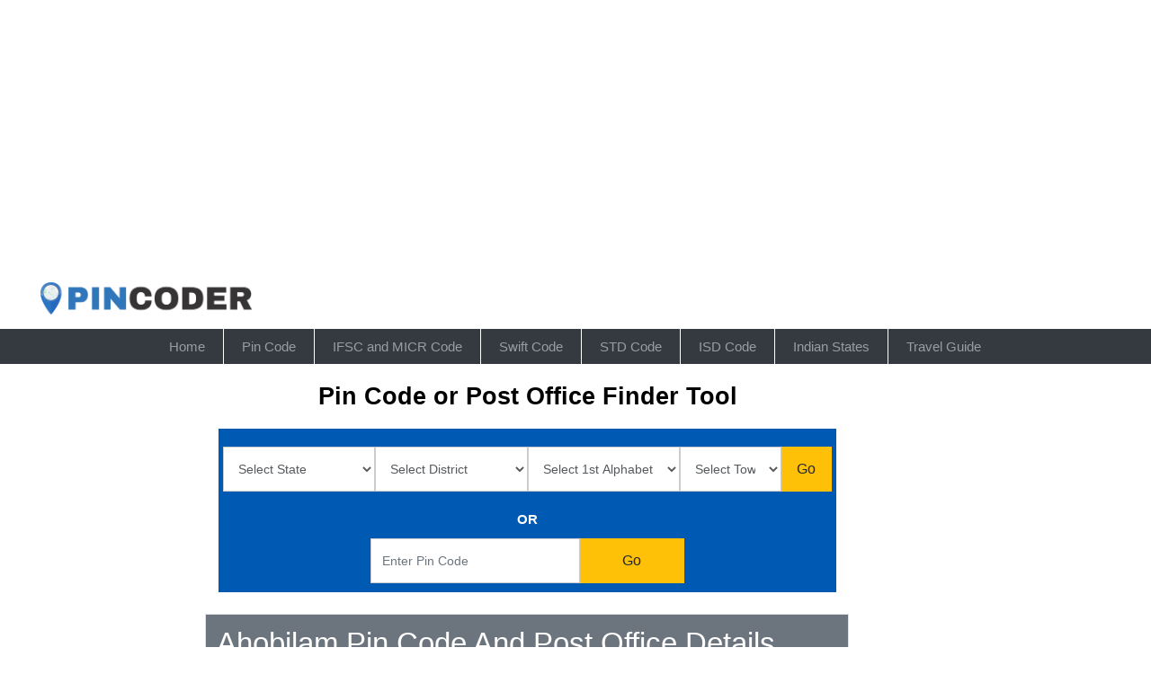

--- FILE ---
content_type: text/html; charset=UTF-8
request_url: https://www.pincoder.in/Ahobilam-pin-code-Kurnool
body_size: 8762
content:

<!doctype html>

<html lang="en">

		<head>

		<!-- Required meta tags -->

				<title>Ahobilam Pin Code : Kurnool, India</title>
		<meta name="description" content="Ahobilam Pin Code, Kurnool, India. Search and Find Pincode (Zip code) or Postal Codes of Ahobilam with easy options." />
  		<meta name="keywords" content="Ahobilam pin code, Ahobilam pincode, Ahobilam zip code, Ahobilam postal code, Ahobilam post office, Kurnool, india" />
  		
  		<meta charset="utf-8">

		<meta name="viewport" content="width=device-width, initial-scale=1, shrink-to-fit=no">
		
		<meta name="google-site-verification" content="DmQFAZYKU9P53pjcZwzqVpkxtAPkVhjn5EIqTD9O8iM" />
		<meta name="msvalidate.01" content="9AB6F874B87EDC9099952C3AE2D2FF7E" />
		<meta name="yandex-verification" content="c35471aae24825a9" />
		<!-- Global site tag (gtag.js) - Google Analytics -->
		<script async src="https://www.googletagmanager.com/gtag/js?id=UA-186385956-1"></script>
		<script>
		  window.dataLayer = window.dataLayer || [];
		  function gtag(){dataLayer.push(arguments);}
		  gtag('js', new Date());
		
		  gtag('config', 'UA-186385956-1');
		</script>
		
		<meta http-equiv="Content-Security-Policy" content="upgrade-insecure-requests">

		<!-- Bootstrap CSS -->

		<link rel="stylesheet" href="https://stackpath.bootstrapcdn.com/font-awesome/4.7.0/css/font-awesome.min.css" >

		<link rel="stylesheet" href="http://www.pincoder.in/assets/site/css/bootstrap.min.css" >

		<link rel="stylesheet" href="https://cdn.jsdelivr.net/npm/slick-carousel@1.8.1/slick/slick.css" >

		<link rel="stylesheet" href="https://cdnjs.cloudflare.com/ajax/libs/select2/4.0.6-rc.0/css/select2.min.css" />

		<link rel="stylesheet" href="http://www.pincoder.in/assets/site/css/style.css?2" >

		<script src="https://code.jquery.com/jquery-3.2.1.min.js"></script>
		
		<link rel="icon" href="http://www.pincoder.in/assets/site/logo/pincoder-favicon.png" type="image/gif">

	
		<script data-ad-client="ca-pub-8263814673351935" async src="https://pagead2.googlesyndication.com/pagead/js/adsbygoogle.js"></script>

		</head>

		<body>

		<!-- <div class="header-top container-fluid">

			<div class="row">

				

				<div class="col-8">

					<ul class="top-link">

						<li><a class="nav-link" href="http://www.pincoder.in/home">Home</a></li>

						<li><a class="nav-link" href="http://www.pincoder.in/home/about">About</a></li>

						<li><a class="nav-link" href="http://www.pincoder.in/home/contact">Contact</a></li>

						<li><a class="nav-link" href="http://www.pincoder.in/blog">Blog</a></li>

						

					</ul>

				</div>

				<div class="col-4">

					<ul class="top-link float-right">

						<li class="s-icon"><a href="#"><i class="fa fa-twitter-square" aria-hidden="true"></i></a></li>

						<li class="s-icon"><a href="#"><i class="fa fa-linkedin-square" aria-hidden="true"></i></a></li>

						<li class="s-icon"><a href="#"><i class="fa fa-facebook-square" aria-hidden="true"></i></a></li>

						

					</ul>

				</div>

			</div>

			</div> -->

<div class="midbar container-fluid my-3">

			<div class="row">

				<div class="col-md-1">


				</div>
				<div class="col-md-10">
				<script async src="https://pagead2.googlesyndication.com/pagead/js/adsbygoogle.js"></script>
<!-- allah horizontal responsive -->
<ins class="adsbygoogle"
     style="display:block"
     data-ad-client="ca-pub-8263814673351935"
     data-ad-slot="5054439414"
     data-ad-format="auto"
     data-full-width-responsive="true"></ins>
<script>
     (adsbygoogle = window.adsbygoogle || []).push({});
</script>
			</div>
			<div class="col-md-1">


				</div>

			</div>

		</div>

		<div class="midbar container-fluid my-3">

			<div class="row">

				<div class="col-md-3">

				<a href="http://www.pincoder.in/"><img src="http://www.pincoder.in/assets/site/logo/pincoder-logo-header.png" style="height:36px;margin-left: 30px;margin-top: 2px;" class="img-fluid"/></a>

				</div>

				<div class="col-md-9">

<!-- 					<img src="http://www.pincoder.in/assets/site/images/top-add.jpg" class="img-fluid m-auto"/> -->

				</div>

			</div>

		</div>

		<nav class="navbar navbar-expand-md navbar-dark bg-dark " style="line-height: 0.5;">

			<div class="mob-tog">

				

				<button class="navbar-toggler" type="button" data-toggle="collapse" data-target="#navbarSupportedContent" aria-controls="navbarSupportedContent" aria-expanded="false" aria-label="Toggle navigation">

					<span class="navbar-toggler-icon"></span>

				</button>

			</div>

			<div class="collapse navbar-collapse" id="navbarSupportedContent">

				<ul class="navbar-nav mx-auto">

												<li class="nav-item ">
					
						<a class="nav-link" href="http://www.pincoder.in/">Home
							<span class="sr-only">(current)</span></a>

					</li>
						
					<li class="nav-item ">
					
						<a class="nav-link" href="http://www.pincoder.in/pin-code">Pin Code
							<span class="sr-only">(current)</span></a>

					</li>

					
					
					<li class="nav-item ">
					
						<a class="nav-link" href="http://www.pincoder.in/ifsc-code-micr-code">IFSC and MICR Code</a>

					</li>

					
					
					<li class="nav-item ">
					
						<a class="nav-link" href="http://www.pincoder.in/swift-code">Swift Code</a>

					</li>
					
					
					
					<li class="nav-item ">
					
						<a class="nav-link" href="http://www.pincoder.in/std-code">STD Code</a>

					</li>

					
					
					<li class="nav-item ">
					
						<a class="nav-link" href="http://www.pincoder.in/isd-code">ISD Code</a>

					</li>
					
					
				<!--	
					<li class="nav-item ">
					
						<a class="nav-link" href="http://www.pincoder.in/distance-calculator">Distance Calculator</a>

					</li> -->

					
					
					
					<li class="nav-item ">
					
						<a class="nav-link" href="http://www.pincoder.in/india-states-union-territories">Indian States</a>

					</li>
					

					
					
					<li class="nav-item ">
					
						<a class="nav-link border-none" href="http://www.pincoder.in/travel-guide">Travel Guide</a>

					</li>

					

					

					

				</ul>

				

				

			</div>

		</nav>


<style>
@media (min-width: 1236px) and (max-width: 1395px) {

	.navbar-expand-md .navbar-nav .nav-link {
		
		padding-right: 35px !important;
		padding-left: 40px !important;
		
	}
	
}
@media (min-width: 1076px) and (max-width: 1235px) {

	.navbar-expand-md .navbar-nav .nav-link {
		
		padding-right: 20px !important;
		padding-left: 20px !important;
		
	}
	
}
@media (min-width: 991px) and (max-width: 1076px) {

	.navbar-expand-md .navbar-nav .nav-link {
		
		padding-right: 10px !important;
		padding-left: 10px !important;
		
	}
	
}

@media (min-width: 1077px) and (max-width: 1206px) {

	.navbar-expand-md .navbar-nav .nav-link {
		
		padding-right: 15px !important;
		padding-left: 15px !important;
		
	}
	
}

@media (min-width: 1207px) and (max-width: 1458px) {

	.navbar-expand-md .navbar-nav .nav-link {
		
		padding-right: 20px !important;
		padding-left: 20px !important;
		
	}
	
}
/*.center {
  margin: 0;
  position: absolute;
  top: 50%;
  /*left: 50%;
  -ms-transform: translate(-50%, -50%);
  transform: translate(-50%, -50%);
}*/
/*.navbar-expand-md .navbar-nav .nav-link {padding-right: 35px !important;padding-left: 35px !important;}*/
</style>
		
<script src="http://www.pincoder.in/assets/site/js/bootstrap.min.js" ></script>


		

		

		<div class="container-fluid mt-3 mb-4">

			<div class="row">

				

				<div class="col-md-2">

					<script async src="https://pagead2.googlesyndication.com/pagead/js/adsbygoogle.js"></script>
<!-- allah vertical responsive -->
<ins class="adsbygoogle"
     style="display:block"
     data-ad-client="ca-pub-8263814673351935"
     data-ad-slot="8743838808"
     data-ad-format="auto"
     data-full-width-responsive="true"></ins>
<script>
     (adsbygoogle = window.adsbygoogle || []).push({});
</script>				</div>

				

				<div class="col-md-7">
					<p style=" font: archivo-black; text-align: center;font-size: 27px;"><strong>Pin Code or Post Office Finder Tool</strong></p>
					<section class="search-sec mb-4">

						  <div class="container">

							  <form id="pin_code_form" action="http://www.pincoder.in/" method="post" novalidate="novalidate" style="background-color: #0059b3 ;padding: 10px">

								  <div class="row" style="padding: 10px">

									<div class="col-lg-12">

										<div class="row">

											<!-- <div class="col-md-2 col-sm-12 p-0">

												<select class="form-control search-slt select2" >

													<option>Pincode</option>

													<option>IFSC/MICR Code</option>

													<option>STD Code</option>

													<option>ISD Code</option>

													<option>Swift Code</option>

													<option>Map</option>
													
													<option>Indian States</option>
													
													<option>Travel Guide</option>

												</select>

											</div> -->
											
											<div class=" col-md-3 col-sm-12 p-0">

												<select name="state" id="state" class="form-control search-slt select2" >

													<option>Select State</option>

											


							  				 <option value=""></option>



        						


							  				 <option value="Andaman and Nicobar Islands">Andaman and Nicobar Islands</option>



        						


							  				 <option value="Andhra Pradesh">Andhra Pradesh</option>



        						


							  				 <option value="Arunachal Pradesh">Arunachal Pradesh</option>



        						


							  				 <option value="Assam">Assam</option>



        						


							  				 <option value="Bihar">Bihar</option>



        						


							  				 <option value="Chandigarh">Chandigarh</option>



        						


							  				 <option value="Chattisgarh">Chattisgarh</option>



        						


							  				 <option value="Dadra and Nagar Haveli">Dadra and Nagar Haveli</option>



        						


							  				 <option value="Daman and Diu">Daman and Diu</option>



        						


							  				 <option value="Delhi">Delhi</option>



        						


							  				 <option value="Goa">Goa</option>



        						


							  				 <option value="Gujarat">Gujarat</option>



        						


							  				 <option value="Haryana">Haryana</option>



        						


							  				 <option value="Himachal Pradesh">Himachal Pradesh</option>



        						


							  				 <option value="Jammu and Kashmir">Jammu and Kashmir</option>



        						


							  				 <option value="Jharkhand">Jharkhand</option>



        						


							  				 <option value="Karnataka">Karnataka</option>



        						


							  				 <option value="Kerala">Kerala</option>



        						


							  				 <option value="Lakshadweep">Lakshadweep</option>



        						


							  				 <option value="Madhya Pradesh">Madhya Pradesh</option>



        						


							  				 <option value="Maharashtra">Maharashtra</option>



        						


							  				 <option value="Manipur">Manipur</option>



        						


							  				 <option value="Meghalaya">Meghalaya</option>



        						


							  				 <option value="Mizoram">Mizoram</option>



        						


							  				 <option value="Nagaland">Nagaland</option>



        						


							  				 <option value="Odisha">Odisha</option>



        						


							  				 <option value="Pondicherry">Pondicherry</option>



        						


							  				 <option value="Punjab">Punjab</option>



        						


							  				 <option value="Rajasthan">Rajasthan</option>



        						


							  				 <option value="Sikkim">Sikkim</option>



        						


							  				 <option value="State">State</option>



        						


							  				 <option value="Tamil Nadu">Tamil Nadu</option>



        						


							  				 <option value="Telangana">Telangana</option>



        						


							  				 <option value="Tripura">Tripura</option>



        						


							  				 <option value="Uttar Pradesh">Uttar Pradesh</option>



        						


							  				 <option value="Uttarakhand">Uttarakhand</option>



        						


							  				 <option value="West Bengal">West Bengal</option>



        						
													

					       </select>

						   

					       

							</div>

									<div  class=" col-md-3 col-sm-12 p-0">

												<select name="districts" id="districts" class="form-control search-slt select2" >

													<option>Select District</option>

													

												</select>

												<div id="loader" style="display:none;"><img src="http://www.pincoder.in/assets/ajax-loader.gif"></div>

											</div>

											 <div class=" col-md-3 col-sm-12 p-0">

                                            

                                            

												<select name="alpha" id="alpha" class="form-control search-slt select2" >
												<option>Select 1st Alphabet</option>


												</select>

                                                

											</div> 
											

											<div class="col-md-2 col-sm-12 p-0">

												<select name="town" id="town" class="form-control search-slt select2" >

													<option>Select Town</option>

				

												</select>

											</div>

											<div class="col-md-1 col-sm-12 p-0">


												<input type="submit" name="submit" value="Go" class="btn btn-warning wrn-btn"> 
											</div>
											
											

										</div>

									</div>

								</div>
								
								<div class="row" style="padding: 10px;text-align: center;color: white;font-weight: bold"><div class="col-md-5 col-sm-12 p-0"></div><div class="col-md-2 col-sm-12 p-0">OR</div><div class="col-md-5 col-sm-12 p-0"></div></div>
								
								<div class="row">
									<div class="col-md-3 col-sm-12 p-0"></div>
									<div class="col-md-4 col-sm-12 p-0">
										<input id="pincode" class="form-control search-slt select2" required="" name="pincode" placeholder="Enter Pin Code" value="" />
									</div>
									<div class="col-md-2 col-sm-12 p-0">
										<input type="submit" name="submit" value="Go" class="btn btn-warning wrn-btn"> 
									</div>
									<div class="col-md-3 col-sm-12 p-0"></div>
								</div>

							</form>
							
							</div>
						
						</section>
															<section class="mb-3">

					<div class="table-responsive">

					
						

						<table class="table table-bordered table-striped">

						<thead>

						<tr class="bg-secondary text-white">

						<th colspan="2"><h1 style="font-size: 33px; font: archivo-black;">Ahobilam  Pin Code And Post Office Details</h1></th>	

						</tr>	

						</thead>

						<tbody>

						<tr>

						<th width="30%">Post Office</th>	

						<td>Ahobilam </td>	

						</tr>
						
						<tr>

						<th>Pin Code</th>	

						<td> 518543</td>	

						</tr>	

						<tr>

						<th>Post Office Type</th>	

						<td> Branch Office</td>	

						</tr>	
						
						<tr>

						<th>Contact Address</th>	

						<td> Postmaster, Post Office Allagadda (Branch Office), Kurnool, Andhra Pradesh, India (IN), Pin Code:- 518543</td>	

						</tr>	

						<tr>

						<th>Delivery Status</th>	

						<td>Delivery</td>	

						</tr>	
						
						<tr>

						<th>Taluka</th>	

						<td>Allagadda</td>	

						</tr>

						<tr>

						<th>District</th>	

						<td>Kurnool</td>	

						</tr>	

						<tr>

						<th>State</th>	

						<td>Andhra Pradesh</td>	

						</tr>	

						<tr>

						<th>Postal Head Office</th>	

						<td>Nandyal </td>	

						</tr>	

						<tr>

						<th>Postal Division</th>	

						<td>Nandyal</td>	

						</tr>	

						<tr>

						<th>Postal Region</th>	

						<td>Kurnool</td>	

						</tr>	

						<tr>

						<th>Postal Circle</th>	

						<td>Andhra Pradesh</td>	

						</tr>	

						

						</tbody>

						</table>

						<script async src="https://pagead2.googlesyndication.com/pagead/js/adsbygoogle.js"></script>
<!-- allah responsive horizontal 1 -->
<ins class="adsbygoogle"
     style="display:block"
     data-ad-client="ca-pub-8263814673351935"
     data-ad-slot="2303715627"
     data-ad-format="auto"
     data-full-width-responsive="true"></ins>
<script>
     (adsbygoogle = window.adsbygoogle || []).push({});
</script>						<p></p>

						
						<table class="table table-bordered table-striped">

						<thead>

						<tr class="bg-secondary text-white">

						<th colspan="2"> <h2 style="font: archivo-black;">There Are 20 Post Office  with Same 518543 Pin Code</h2></th>	

						</tr>	

						</thead>

						<tbody>
												<tr>
								<th width="50%"><a href="http://www.pincoder.in/Alamur-pin-code-Kurnool">					Alamur </a></th>	
	
						</tr>	
												<tr>
								<th width="50%"><a href="http://www.pincoder.in/Allagadda-MDG-pin-code-Kurnool">					Allagadda MDG </a></th>	
	
						</tr>	
												<tr>
								<th width="50%"><a href="http://www.pincoder.in/Bachepalle-pin-code-Kurnool">					Bachepalle </a></th>	
	
						</tr>	
												<tr>
								<th width="50%"><a href="http://www.pincoder.in/Chintakommudinne-pin-code-Kurnool">					Chintakommudinne </a></th>	
	
						</tr>	
												<tr>
								<th width="50%"><a href="http://www.pincoder.in/G-Jambuladinne-pin-code-Kurnool">					G Jambuladinne </a></th>	
	
						</tr>	
												<tr>
								<th width="50%"><a href="http://www.pincoder.in/Kondupalle-pin-code-Kurnool">					Kondupalle </a></th>	
	
						</tr>	
												<tr>
								<th width="50%"><a href="http://www.pincoder.in/Kotakandukur-pin-code-Kurnool">					Kotakandukur </a></th>	
	
						</tr>	
												<tr>
								<th width="50%"><a href="http://www.pincoder.in/M-V-Nagar-pin-code-Kurnool">					M V Nagar </a></th>	
	
						</tr>	
												<tr>
								<th width="50%"><a href="http://www.pincoder.in/Mandalur-pin-code-Kurnool">					Mandalur </a></th>	
	
						</tr>	
												<tr>
								<th width="50%"><a href="http://www.pincoder.in/Mittapalle-pin-code-Kurnool">					Mittapalle </a></th>	
	
						</tr>	
												<tr>
								<th width="50%"><a href="http://www.pincoder.in/Muthalur-pin-code-Kurnool">					Muthalur </a></th>	
	
						</tr>	
												<tr>
								<th width="50%"><a href="http://www.pincoder.in/Obulampalle-pin-code-Kurnool">					Obulampalle </a></th>	
	
						</tr>	
												<tr>
								<th width="50%"><a href="http://www.pincoder.in/Padakandla-pin-code-Kurnool">					Padakandla </a></th>	
	
						</tr>	
												<tr>
								<th width="50%"><a href="http://www.pincoder.in/Pathakandukur-pin-code-Kurnool">					Pathakandukur </a></th>	
	
						</tr>	
												<tr>
								<th width="50%"><a href="http://www.pincoder.in/Peddabodanam-pin-code-Kurnool">					Peddabodanam </a></th>	
	
						</tr>	
												<tr>
								<th width="50%"><a href="http://www.pincoder.in/Peddachintakunta-pin-code-Kurnool">					Peddachintakunta </a></th>	
	
						</tr>	
												<tr>
								<th width="50%"><a href="http://www.pincoder.in/R-Krishnapuram-pin-code-Kurnool">					R Krishnapuram </a></th>	
	
						</tr>	
												<tr>
								<th width="50%"><a href="http://www.pincoder.in/R-Papampalle-pin-code-Kurnool">					R Papampalle </a></th>	
	
						</tr>	
												<tr>
								<th width="50%"><a href="http://www.pincoder.in/S-Lingam-Dinne-pin-code-Kurnool">					S Lingam Dinne </a></th>	
	
						</tr>	
												<tr>
								<th width="50%"><a href="http://www.pincoder.in/Sarvaipalle-pin-code-Kurnool">					Sarvaipalle </a></th>	
	
						</tr>	
												
						</tbody>

						</table>

					

				       

					</div>

						<div>

						<p></p>	

							</div>

					</section>
									</div>

				<div class="col-md-3">

					<script async src="https://pagead2.googlesyndication.com/pagead/js/adsbygoogle.js"></script>
<!-- allah square responsive -->
<ins class="adsbygoogle"
     style="display:block"
     data-ad-client="ca-pub-8263814673351935"
     data-ad-slot="4859642497"
     data-ad-format="auto"
     data-full-width-responsive="true"></ins>
<script>
     (adsbygoogle = window.adsbygoogle || []).push({});
</script>					<p></p>
<div class="card">

<div class="card-header" style="background-color: #0059b3;">

<h3 class="mt-0" style="color: white;">Recent Post</h3>

</div>

<div class="p-2">

<div class="media border-bottom mb-2">
<a href="http://www.pincoder.in/blog/maharashtra"><img class="mr-2" src="http://www.pincoder.in/assets/site/images/14-01-2021-15-26-44-maharashtra-map.jpg" alt="Generic placeholder image" style="width:60px"></a>


<div class="media-body">

<h5 class="mt-0 mb-1" style="font: archivo-black;font-size:initial;"><a href="http://www.pincoder.in/blog/maharashtra"><a href="http://www.pincoder.in/blog/maharashtra">Maharashtra : A Complete Guide and Tourist Places in Maharashtra.</a></h5>

</div>
</div>

<div class="media border-bottom mb-2">
<a href="http://www.pincoder.in/blog/ponmudi"><img class="mr-2" src="http://www.pincoder.in/assets/site/images/14-01-2021-13-24-17-ponmudi.jpg" alt="Generic placeholder image" style="width:60px"></a>


<div class="media-body">

<h5 class="mt-0 mb-1" style="font: archivo-black;font-size:initial;"><a href="http://www.pincoder.in/blog/ponmudi"><a href="http://www.pincoder.in/blog/ponmudi">Ponmudi : Place to Visit in Ponmudi Complete Guide</a></h5>

</div>
</div>

<div class="media border-bottom mb-2">
<a href="http://www.pincoder.in/blog/kufri"><img class="mr-2" src="http://www.pincoder.in/assets/site/images/14-01-2021-12-59-40-kufri.jpg" alt="Generic placeholder image" style="width:60px"></a>


<div class="media-body">

<h5 class="mt-0 mb-1" style="font: archivo-black;font-size:initial;"><a href="http://www.pincoder.in/blog/kufri"><a href="http://www.pincoder.in/blog/kufri">Kufri Hill Station : Place to visit in Kufri Complete Guide</a></h5>

</div>
</div>







</div>
</div>
<p></p>
					<script async src="https://pagead2.googlesyndication.com/pagead/js/adsbygoogle.js"></script>
<!-- allah vertical responsive 2nd -->
<ins class="adsbygoogle"
     style="display:block"
     data-ad-client="ca-pub-8263814673351935"
     data-ad-slot="9931057655"
     data-ad-format="auto"
     data-full-width-responsive="true"></ins>
<script>
     (adsbygoogle = window.adsbygoogle || []).push({});
</script>
				</div>

				

			</div>

		</div>

		

<script>

	 $( "#state" ).change(function() {

	 	var state = $("#state").val(); //alert(state);

		$("#loader").show();

	 	$.post( "http://www.pincoder.in/Home/get_districts",{state : state}, function(response) {

			console.log(response);

		    if(typeof response != "undefined" && response != null)

					 { //alert(response.districts);

		    	

		    			if(response.msg != "" && response.is_error != "FALSE")

						 {

		    				

		    				$("#districts").html(response.districts);

							$("#loader").hide();

		    				

		    			} 

		    		

		    		}



				

		}, "json");



		

	});

 </script>



 <script>

	 $( "#districts" ).change(function() {

	 	var districts = $("#districts").val();  //alert(districts);

		 $("#loader").show();

	 	$.post( "http://www.pincoder.in/Home/get_alpha",{districts : districts}, function(response) {

			console.log(response);

		    if(typeof response != "undefined" && response != null) {

		    	

		    			if(response.msg != "" && response.is_error != "FALSE") {

		    				

		    				$("#alpha").html(response.alpha);

							$("#loader").hide();

		    				

		    			} 

		    		

		    		}

		}, "json");

	});

 </script>

 <script>

	 $( "#alpha" ).change(function() {

	 	var districts = $("#districts").val();

	 	var alpha = $("#alpha").val();  //alert(alpha);

		 $("#loader").show();

	 	$.post( "http://www.pincoder.in/Home/get_city",{alpha : alpha,districts : districts}, function(response) {

			console.log(response);

		    if(typeof response != "undefined" && response != null) {

		    	

		    			if(response.msg != "" && response.is_error != "FALSE") {

		    				

		    				$("#town").html(response.town);

							$("#loader").hide();

		    				

		    			} 

		    		

		    		}

		}, "json");

	});

 </script>



<!--  <script>

	 $( "#city" ).change(function() {

	 	var city = $("#city").val();  //alert(city);

		 $("#loader").show();

	 	$.post( "http://www.pincoder.in/Home/get_town",{city : city}, function(response) {

			console.log(response);

		    if(typeof response != "undefined" && response != null) {

		    	

		    			if(response.msg != "" && response.is_error != "FALSE") {

		    				

		    				$("#town").html(response.town);

							$("#loader").hide();

		    				

		    			} 

		    		

		    		}

		}, "json");

	});
 </script> -->
<script> 	
	$('#town').change(function() {
		
	var state = $("#state").val().replace(/\s+/g, '-').trim();	
	var districts = $("#districts").val().replace(/\s+/g, '-').trim();	
	//var city = $("#city").val();
	var town = $("#town").val().replace(/\s+/g, '-').trim();	
	
	var new_val = $('#pin_code_form').val( $('#pin_code_form').attr("action") );//alert(new_val);
	 	var base_url = 'http://www.pincoder.in/';
	 	var new_val1 = base_url+town+'-pin-code-'+districts;//alert(new_val1);
	 	new_val1 = new_val1.replace(/-+/g,'-');
	 	//var new_val1 = new_val1.replace("  ", "-");
	 	//var new_val1 = new_val1.replace(" ", "-");
	 	$('#pin_code_form').attr('action', new_val1);
	});

 </script>		



 <script> 	
	$('#pincode').change(function() {
		

	var pincode = $("#pincode").val().replace(/\s+/g, '-').trim();	
	
	var new_val = $('#pin_code_form').val( $('#pin_code_form').attr("action") );//alert(new_val);
	 	var base_url = 'http://www.pincoder.in/';
	 	var new_val1 = base_url+pincode+'-pin-code';//alert(new_val1);
	 	new_val1 = new_val1.replace(/-+/g,'-');
	 	//var new_val1 = new_val1.replace("  ", "-");
	 	//var new_val1 = new_val1.replace(" ", "-");
	 	$('#pin_code_form').attr('action', new_val1);
	});

 </script>



		<!-- jQuery first, then Popper.js, then Bootstrap JS -->
		
<!--<script src="https://cdnjs.cloudflare.com/ajax/libs/select2/4.0.6-rc.0/js/select2.min.js"></script>
	
	<script src="http://www.pincoder.in/assets/site/js/bootstrap.min.js" ></script>
	<script>
    $('.select2').select2();
</script>

<script src="https://polyfill.io/v3/polyfill.min.js?features=default"></script>-->

<!--    <script     src="https://maps.googleapis.com/maps/api/js?key=AIzaSyBcJBama29HJIS9IkVLOrz7A_PIn-LBlWc=initMap&libraries=places&v=weekly"defer></script> -->
    
    <!-- <script>

				$('.select2').select2();

			

function initMap() {

  const map = new google.maps.Map(document.getElementById("map"), {

    center: { lat: -33.8688, lng: 151.2195 },

    zoom: 13,

  });

  const card = document.getElementById("pac-card");

  const input = document.getElementById("pac-input");

  map.controls[google.maps.ControlPosition.TOP_RIGHT].push(card);

  const autocomplete = new google.maps.places.Autocomplete(input);

  // Bind the map's bounds (viewport) property to the autocomplete object,

  // so that the autocomplete requests use the current map bounds for the

  // bounds option in the request.

  autocomplete.bindTo("bounds", map);

  // Set the data fields to return when the user selects a place.

  autocomplete.setFields(["address_components", "geometry", "icon", "name"]);

  const infowindow = new google.maps.InfoWindow();

  const infowindowContent = document.getElementById("infowindow-content");

  infowindow.setContent(infowindowContent);

  const marker = new google.maps.Marker({

    map,

    anchorPoint: new google.maps.Point(0, -29),

  });

  autocomplete.addListener("place_changed", () => {

    infowindow.close();

    marker.setVisible(false);

    const place = autocomplete.getPlace();



    if (!place.geometry) {

      // User entered the name of a Place that was not suggested and

      // pressed the Enter key, or the Place Details request failed.

      window.alert("No details available for input: '" + place.name + "'");

      return;

    }



    // If the place has a geometry, then present it on a map.

    if (place.geometry.viewport) {

      map.fitBounds(place.geometry.viewport);

    } else {

      map.setCenter(place.geometry.location);

      map.setZoom(17); // Why 17? Because it looks good.

    }

    marker.setPosition(place.geometry.location);

    marker.setVisible(true);

    let address = "";



    if (place.address_components) {

      address = [

        (place.address_components[0] &&

          place.address_components[0].short_name) ||

          "",

        (place.address_components[1] &&

          place.address_components[1].short_name) ||

          "",

        (place.address_components[2] &&

          place.address_components[2].short_name) ||

          "",

      ].join(" ");

    }

    infowindowContent.children["place-icon"].src = place.icon;

    infowindowContent.children["place-name"].textContent = place.name;

    infowindowContent.children["place-address"].textContent = address;

    infowindow.open(map, marker);

  });



  // Sets a listener on a radio button to change the filter type on Places

  // Autocomplete.

  function setupClickListener(id, types) {

    const radioButton = document.getElementById(id);

    radioButton.addEventListener("click", () => {

      autocomplete.setTypes(types);

    });

  }

  setupClickListener("changetype-all", []);

  setupClickListener("changetype-address", ["address"]);

  setupClickListener("changetype-establishment", ["establishment"]);

  setupClickListener("changetype-geocode", ["geocode"]);

  document

    .getElementById("use-strict-bounds")

    .addEventListener("click", function () {

      console.log("Checkbox clicked! New state=" + this.checked);

      autocomplete.setOptions({ strictBounds: this.checked });

    });

}

			</script> -->

<div class="footer">
			<div class="container">
				<div class="footer-mid">
					<div class="row">
						
						<div class="col-md-3">
						<center><a href="http://www.pincoder.in/"><img  src="http://www.pincoder.in/assets/site/logo/pincoder-logo-footer.png" style=" height:100px; " class="img-fluid"/></a></center>
						<p></p>
						<center><p style="color: #999;">Powered By MNT Group</p></center>
						<p></p>
						<center>
							<p>
								<a style="background-color:#212121" ><i  aria-hidden="true"></i></a>
							
								<a style="font-size: 25px" href="https://www.facebook.com/Pincoder-103647078348880" target="_blank"><i class="fa fa-facebook" aria-hidden="true"></i></a>
							
								<a style="font-size: 25px" href="https://twitter.com/thepincoder" target="_blank"><i class="fa fa-twitter" aria-hidden="true"></i></a>
							
								<a style="font-size: 25px" href="https://www.instagram.com/mypincoder" target="_blank"><i class="fa fa-instagram" aria-hidden="true"></i></a>
							
								<a style="font-size: 25px" href="https://www.youtube.com/channel/UCPeCwSIUv9qmafbbhGlh4YA" target="_blank"><i class="fa fa-youtube" aria-hidden="true"></i></a>
							
								<a style="font-size: 25px" href="https://www.pinterest.com/mypincoder" target="_blank"><i class="fa fa-pinterest" aria-hidden="true"></i></a>
							
								<a style="background-color:#212121" ><i  aria-hidden="true"></i></a>
							</p></center>
					</div>
					
					<div class="col-md-3">
						<h4>Explore link</h4>
						<ul class="f-link">
							<li><a href="http://www.pincoder.in/">Home</a></li>
							<li><a href="http://www.pincoder.in/about-us">About Us</a></li>
							<li><a href="http://www.pincoder.in/contact-us">Contact Us</a></li>
							<li><a href="http://www.pincoder.in/terms-and-conditions">Terms & conditions</a></li>
							<li><a href="http://www.pincoder.in/privacy-policy">Privacy Policy</a></li>
							<li><a href="http://www.pincoder.in/sitemap">Sitemap</a></li>
							<li><a href="http://www.pincoder.in/link-to-us">Link to us</a></li>
							<li><a href="http://www.pincoder.in/home/sitemaplinks">Sitemap Structure</a></li>
						</ul>
					</div>
					<div class="col-md-3">
						<h4>Pincoder Finding Links</h4>
					<ul class="f-link" >	
						<li><a href="http://www.pincoder.in/pin-code">Pin Code</a></li>
						<li><a href="http://www.pincoder.in/ifsc-code-micr-code">IFSC & MICR Code</a></li>
						<li><a href="http://www.pincoder.in/swift-code">Swift Code</a></li>
						<li><a href="http://www.pincoder.in/std-code">STD Code</a></li>
						<li><a href="http://www.pincoder.in/isd-code">ISD Code</a></li>
						<!--<li><a href="http://www.pincoder.in/distance-calculator">Distance Calculator</a></li>-->
						<li><a href="http://www.pincoder.in/india-states-union-territories">Indian States</a></li>
						<li><a href="http://www.pincoder.in/travel-guide">Travel Guide</a></li>
					</ul>	
					</div>
					
					<div class="col-md-3">
						<h4>Contact Us</h4>
						<ul class="info">
								
								<li style="font-size: 18px;"><i class="fa fa-envelope" aria-hidden="true"></i> <span>hello@pincoder.in</span> </li>
							
								
								</ul>
					</div>
					
					
				</div>
			</div>
		</div>
		<div class="footer-bottom">
			<div class="container">
				<div class="copyright">
				 © 2020 | All Rights Reserved by Pincoder.in</div>
			</div>
			<div class="copyright">
				 Designed and Developed by <a href="https://www.cambridgegrow.com" target="_blank">Cambridge</a></div>
			</div>
		</div>
	</div>
	
	
	
	
</body>
</html>	

--- FILE ---
content_type: text/html; charset=utf-8
request_url: https://www.google.com/recaptcha/api2/aframe
body_size: 268
content:
<!DOCTYPE HTML><html><head><meta http-equiv="content-type" content="text/html; charset=UTF-8"></head><body><script nonce="-Tym6RH8F46e7g6z7N_GZA">/** Anti-fraud and anti-abuse applications only. See google.com/recaptcha */ try{var clients={'sodar':'https://pagead2.googlesyndication.com/pagead/sodar?'};window.addEventListener("message",function(a){try{if(a.source===window.parent){var b=JSON.parse(a.data);var c=clients[b['id']];if(c){var d=document.createElement('img');d.src=c+b['params']+'&rc='+(localStorage.getItem("rc::a")?sessionStorage.getItem("rc::b"):"");window.document.body.appendChild(d);sessionStorage.setItem("rc::e",parseInt(sessionStorage.getItem("rc::e")||0)+1);localStorage.setItem("rc::h",'1768990594387');}}}catch(b){}});window.parent.postMessage("_grecaptcha_ready", "*");}catch(b){}</script></body></html>